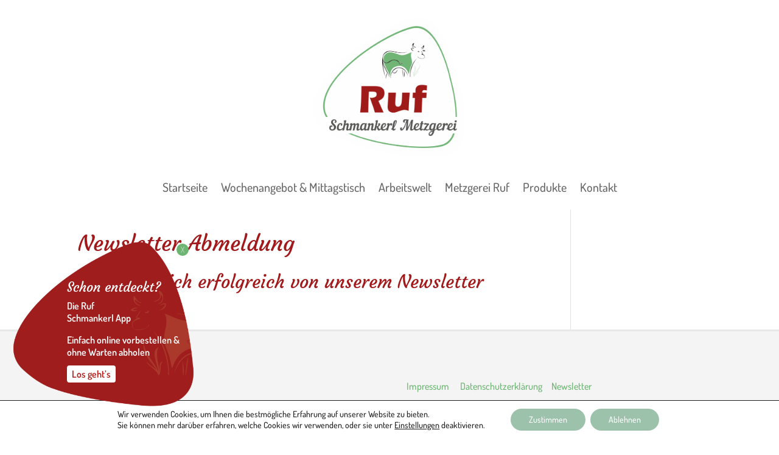

--- FILE ---
content_type: text/css
request_url: https://ruf-metzgerei.de/wp-content/et-cache/1593/et-core-unified-tb-2483-tb-2491-1593.min.css?ver=1764990609
body_size: 2550
content:
.et_pb_section_0_tb_header.et_pb_section{padding-top:0px;padding-bottom:22px;margin-top:0px;margin-bottom:-20px}.et_pb_row_0_tb_header{background-color:RGBA(255,255,255,0)}.et_pb_row_0_tb_header.et_pb_row,.et_pb_row_1_tb_header.et_pb_row{padding-bottom:0px!important;margin-bottom:0px!important;padding-bottom:0px}.et_pb_image_0_tb_header{text-align:left;margin-left:0}.et_pb_menu_0_tb_header.et_pb_menu ul li a{font-size:20px}.et_pb_menu_0_tb_header.et_pb_menu{background-color:#ffffff}.et_pb_menu_0_tb_header.et_pb_menu ul li.current-menu-item a{color:#4a4948!important}.et_pb_menu_0_tb_header.et_pb_menu .nav li ul{background-color:#ffffff!important;border-color:#6cb573}.et_pb_menu_0_tb_header.et_pb_menu .et_mobile_menu{border-color:#6cb573}.et_pb_menu_0_tb_header.et_pb_menu .nav li ul.sub-menu li.current-menu-item a{color:#6cb573!important}.et_pb_menu_0_tb_header.et_pb_menu .et_mobile_menu,.et_pb_menu_0_tb_header.et_pb_menu .et_mobile_menu ul{background-color:#ffffff!important}.et_pb_menu_0_tb_header .et_pb_menu_inner_container>.et_pb_menu__logo-wrap,.et_pb_menu_0_tb_header .et_pb_menu__logo-slot{width:auto;max-width:100%}.et_pb_menu_0_tb_header .et_pb_menu_inner_container>.et_pb_menu__logo-wrap .et_pb_menu__logo img,.et_pb_menu_0_tb_header .et_pb_menu__logo-slot .et_pb_menu__logo-wrap img{height:auto;max-height:none}.et_pb_menu_0_tb_header .mobile_nav .mobile_menu_bar:before,.et_pb_menu_0_tb_header .et_pb_menu__icon.et_pb_menu__search-button,.et_pb_menu_0_tb_header .et_pb_menu__icon.et_pb_menu__close-search-button,.et_pb_menu_0_tb_header .et_pb_menu__icon.et_pb_menu__cart-button{color:#6cb573}.et_pb_image_0_tb_header.et_pb_module{margin-left:auto!important;margin-right:auto!important}@media only screen and (min-width:981px){.et_pb_image_0_tb_header{width:25%}}@media only screen and (max-width:980px){.et_pb_image_0_tb_header{width:90%;max-width:37%}.et_pb_image_0_tb_header .et_pb_image_wrap img{width:auto}}@media only screen and (max-width:767px){.et_pb_image_0_tb_header{width:100%;max-width:50%}.et_pb_image_0_tb_header .et_pb_image_wrap img{width:auto}}.et_pb_section_0_tb_footer{border-top-width:3px;border-top-color:#e8e8e8}.et_pb_section_0_tb_footer.et_pb_section{background-color:#f4f4f4!important}.et_pb_image_0_tb_footer{text-align:left;margin-left:0}@media only screen and (max-width:980px){.et_pb_section_0_tb_footer{border-top-width:3px;border-top-color:#e8e8e8}.et_pb_image_0_tb_footer .et_pb_image_wrap img{width:auto}}@media only screen and (max-width:767px){.et_pb_section_0_tb_footer{border-top-width:3px;border-top-color:#e8e8e8}.et_pb_image_0_tb_footer .et_pb_image_wrap img{width:auto}}

--- FILE ---
content_type: text/css
request_url: https://ruf-metzgerei.de/wp-content/uploads/gfonts_local/gfonts_local.css?ver=6.9
body_size: 7280
content:
@font-face { font-family: "Courgette";font-style: regular;font-weight: 400;font-display: swap;
						src: url("https://ruf-metzgerei.de/wp-content/uploads/gfonts_local/Courgette/Courgette_regular.eot"); /* IE9 Compat Modes */
						src: url("https://ruf-metzgerei.de/wp-content/uploads/gfonts_local/Courgette/Courgette_regular.eot?#iefix") format("embedded-opentype"), /* IE6-IE8 */
							 url("https://ruf-metzgerei.de/wp-content/uploads/gfonts_local/Courgette/Courgette_regular.woff2") format("woff2"), /* Super Modern Browsers */
							 url("https://ruf-metzgerei.de/wp-content/uploads/gfonts_local/Courgette/Courgette_regular.woff") format("woff"), /* Pretty Modern Browsers */
							 url("https://ruf-metzgerei.de/wp-content/uploads/gfonts_local/Courgette/Courgette_regular.ttf")  format("truetype"), /* Safari, Android, iOS */
						 url("https://ruf-metzgerei.de/wp-content/uploads/gfonts_local/Courgette/Courgette_regular.svg#svgFontName") format("svg"); /* Legacy iOS */ }
@font-face { font-family: "Dosis";font-style: normal;font-weight: 200;font-display: swap;
						src: url("https://ruf-metzgerei.de/wp-content/uploads/gfonts_local/Dosis/Dosis_200.eot"); /* IE9 Compat Modes */
						src: url("https://ruf-metzgerei.de/wp-content/uploads/gfonts_local/Dosis/Dosis_200.eot?#iefix") format("embedded-opentype"), /* IE6-IE8 */
							 url("https://ruf-metzgerei.de/wp-content/uploads/gfonts_local/Dosis/Dosis_200.woff2") format("woff2"), /* Super Modern Browsers */
							 url("https://ruf-metzgerei.de/wp-content/uploads/gfonts_local/Dosis/Dosis_200.woff") format("woff"), /* Pretty Modern Browsers */
							 url("https://ruf-metzgerei.de/wp-content/uploads/gfonts_local/Dosis/Dosis_200.ttf")  format("truetype"), /* Safari, Android, iOS */
						 url("https://ruf-metzgerei.de/wp-content/uploads/gfonts_local/Dosis/Dosis_200.svg#svgFontName") format("svg"); /* Legacy iOS */ }
@font-face { font-family: "Dosis";font-style: normal;font-weight: 300;font-display: swap;
						src: url("https://ruf-metzgerei.de/wp-content/uploads/gfonts_local/Dosis/Dosis_300.eot"); /* IE9 Compat Modes */
						src: url("https://ruf-metzgerei.de/wp-content/uploads/gfonts_local/Dosis/Dosis_300.eot?#iefix") format("embedded-opentype"), /* IE6-IE8 */
							 url("https://ruf-metzgerei.de/wp-content/uploads/gfonts_local/Dosis/Dosis_300.woff2") format("woff2"), /* Super Modern Browsers */
							 url("https://ruf-metzgerei.de/wp-content/uploads/gfonts_local/Dosis/Dosis_300.woff") format("woff"), /* Pretty Modern Browsers */
							 url("https://ruf-metzgerei.de/wp-content/uploads/gfonts_local/Dosis/Dosis_300.ttf")  format("truetype"), /* Safari, Android, iOS */
						 url("https://ruf-metzgerei.de/wp-content/uploads/gfonts_local/Dosis/Dosis_300.svg#svgFontName") format("svg"); /* Legacy iOS */ }
@font-face { font-family: "Dosis";font-style: normal;font-weight: 500;font-display: swap;
						src: url("https://ruf-metzgerei.de/wp-content/uploads/gfonts_local/Dosis/Dosis_500.eot"); /* IE9 Compat Modes */
						src: url("https://ruf-metzgerei.de/wp-content/uploads/gfonts_local/Dosis/Dosis_500.eot?#iefix") format("embedded-opentype"), /* IE6-IE8 */
							 url("https://ruf-metzgerei.de/wp-content/uploads/gfonts_local/Dosis/Dosis_500.woff2") format("woff2"), /* Super Modern Browsers */
							 url("https://ruf-metzgerei.de/wp-content/uploads/gfonts_local/Dosis/Dosis_500.woff") format("woff"), /* Pretty Modern Browsers */
							 url("https://ruf-metzgerei.de/wp-content/uploads/gfonts_local/Dosis/Dosis_500.ttf")  format("truetype"), /* Safari, Android, iOS */
						 url("https://ruf-metzgerei.de/wp-content/uploads/gfonts_local/Dosis/Dosis_500.svg#svgFontName") format("svg"); /* Legacy iOS */ }
@font-face { font-family: "Dosis";font-style: normal;font-weight: 600;font-display: swap;
						src: url("https://ruf-metzgerei.de/wp-content/uploads/gfonts_local/Dosis/Dosis_600.eot"); /* IE9 Compat Modes */
						src: url("https://ruf-metzgerei.de/wp-content/uploads/gfonts_local/Dosis/Dosis_600.eot?#iefix") format("embedded-opentype"), /* IE6-IE8 */
							 url("https://ruf-metzgerei.de/wp-content/uploads/gfonts_local/Dosis/Dosis_600.woff2") format("woff2"), /* Super Modern Browsers */
							 url("https://ruf-metzgerei.de/wp-content/uploads/gfonts_local/Dosis/Dosis_600.woff") format("woff"), /* Pretty Modern Browsers */
							 url("https://ruf-metzgerei.de/wp-content/uploads/gfonts_local/Dosis/Dosis_600.ttf")  format("truetype"), /* Safari, Android, iOS */
						 url("https://ruf-metzgerei.de/wp-content/uploads/gfonts_local/Dosis/Dosis_600.svg#svgFontName") format("svg"); /* Legacy iOS */ }
@font-face { font-family: "Dosis";font-style: normal;font-weight: 700;font-display: swap;
						src: url("https://ruf-metzgerei.de/wp-content/uploads/gfonts_local/Dosis/Dosis_700.eot"); /* IE9 Compat Modes */
						src: url("https://ruf-metzgerei.de/wp-content/uploads/gfonts_local/Dosis/Dosis_700.eot?#iefix") format("embedded-opentype"), /* IE6-IE8 */
							 url("https://ruf-metzgerei.de/wp-content/uploads/gfonts_local/Dosis/Dosis_700.woff2") format("woff2"), /* Super Modern Browsers */
							 url("https://ruf-metzgerei.de/wp-content/uploads/gfonts_local/Dosis/Dosis_700.woff") format("woff"), /* Pretty Modern Browsers */
							 url("https://ruf-metzgerei.de/wp-content/uploads/gfonts_local/Dosis/Dosis_700.ttf")  format("truetype"), /* Safari, Android, iOS */
						 url("https://ruf-metzgerei.de/wp-content/uploads/gfonts_local/Dosis/Dosis_700.svg#svgFontName") format("svg"); /* Legacy iOS */ }
@font-face { font-family: "Dosis";font-style: normal;font-weight: 800;font-display: swap;
						src: url("https://ruf-metzgerei.de/wp-content/uploads/gfonts_local/Dosis/Dosis_800.eot"); /* IE9 Compat Modes */
						src: url("https://ruf-metzgerei.de/wp-content/uploads/gfonts_local/Dosis/Dosis_800.eot?#iefix") format("embedded-opentype"), /* IE6-IE8 */
							 url("https://ruf-metzgerei.de/wp-content/uploads/gfonts_local/Dosis/Dosis_800.woff2") format("woff2"), /* Super Modern Browsers */
							 url("https://ruf-metzgerei.de/wp-content/uploads/gfonts_local/Dosis/Dosis_800.woff") format("woff"), /* Pretty Modern Browsers */
							 url("https://ruf-metzgerei.de/wp-content/uploads/gfonts_local/Dosis/Dosis_800.ttf")  format("truetype"), /* Safari, Android, iOS */
						 url("https://ruf-metzgerei.de/wp-content/uploads/gfonts_local/Dosis/Dosis_800.svg#svgFontName") format("svg"); /* Legacy iOS */ }
@font-face { font-family: "Dosis";font-style: regular;font-weight: 400;font-display: swap;
						src: url("https://ruf-metzgerei.de/wp-content/uploads/gfonts_local/Dosis/Dosis_regular.eot"); /* IE9 Compat Modes */
						src: url("https://ruf-metzgerei.de/wp-content/uploads/gfonts_local/Dosis/Dosis_regular.eot?#iefix") format("embedded-opentype"), /* IE6-IE8 */
							 url("https://ruf-metzgerei.de/wp-content/uploads/gfonts_local/Dosis/Dosis_regular.woff2") format("woff2"), /* Super Modern Browsers */
							 url("https://ruf-metzgerei.de/wp-content/uploads/gfonts_local/Dosis/Dosis_regular.woff") format("woff"), /* Pretty Modern Browsers */
							 url("https://ruf-metzgerei.de/wp-content/uploads/gfonts_local/Dosis/Dosis_regular.ttf")  format("truetype"), /* Safari, Android, iOS */
						 url("https://ruf-metzgerei.de/wp-content/uploads/gfonts_local/Dosis/Dosis_regular.svg#svgFontName") format("svg"); /* Legacy iOS */ }
